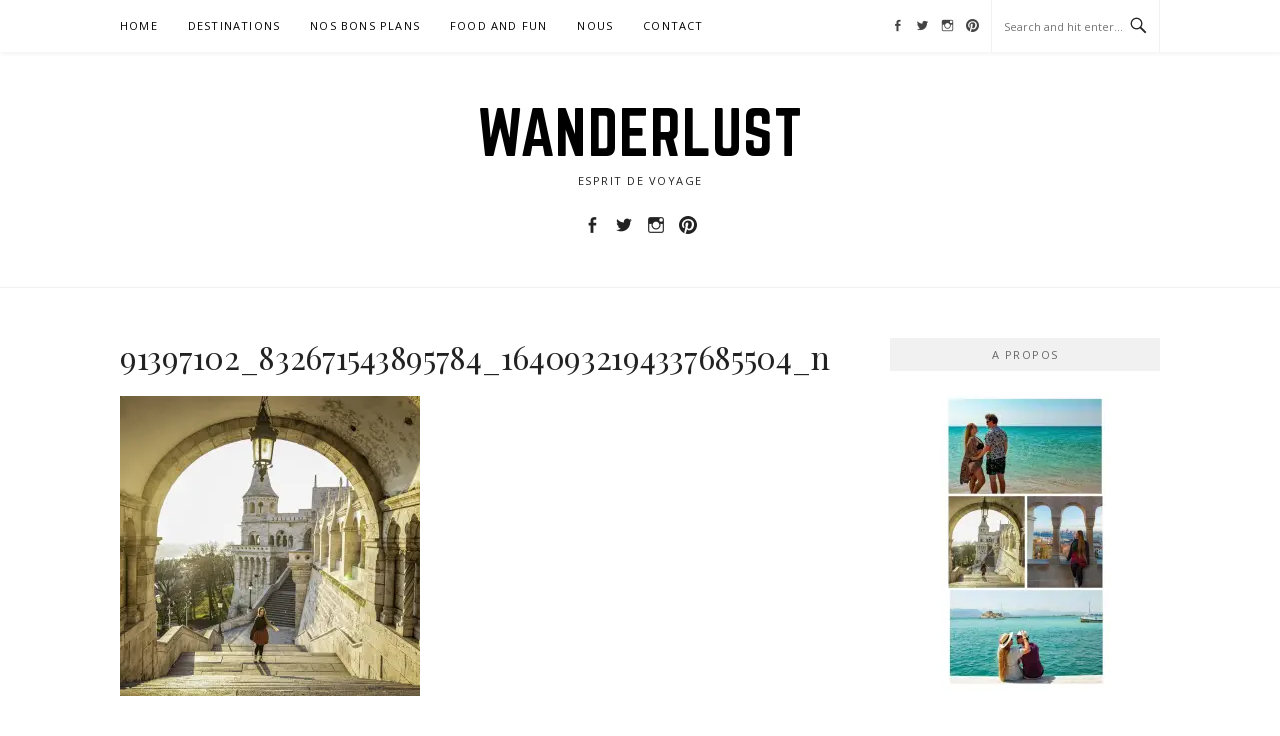

--- FILE ---
content_type: text/html; charset=UTF-8
request_url: https://wanderlust-world.fr/91397102_832671543895784_1640932194337685504_n/
body_size: 7327
content:
<!DOCTYPE html>
<html lang="en-US">
<head>
<meta charset="UTF-8">
<meta name="viewport" content="width=device-width, initial-scale=1">
<link rel="profile" href="http://gmpg.org/xfn/11">
<link rel="pingback" href="https://wanderlust-world.fr/xmlrpc.php">

<title>91397102_832671543895784_1640932194337685504_n &#8211; Wanderlust</title>
<link rel='dns-prefetch' href='//secure.gravatar.com' />
<link rel='dns-prefetch' href='//s.w.org' />
<link rel='dns-prefetch' href='//v0.wordpress.com' />
<link rel='dns-prefetch' href='//i0.wp.com' />
<link rel='dns-prefetch' href='//i1.wp.com' />
<link rel='dns-prefetch' href='//i2.wp.com' />
<link rel="alternate" type="application/rss+xml" title="Wanderlust &raquo; Feed" href="https://wanderlust-world.fr/feed/" />
<link rel="alternate" type="application/rss+xml" title="Wanderlust &raquo; Comments Feed" href="https://wanderlust-world.fr/comments/feed/" />
<link rel="alternate" type="application/rss+xml" title="Wanderlust &raquo; 91397102_832671543895784_1640932194337685504_n Comments Feed" href="https://wanderlust-world.fr/feed/?attachment_id=845" />
		<script type="text/javascript">
			window._wpemojiSettings = {"baseUrl":"https:\/\/s.w.org\/images\/core\/emoji\/13.0.0\/72x72\/","ext":".png","svgUrl":"https:\/\/s.w.org\/images\/core\/emoji\/13.0.0\/svg\/","svgExt":".svg","source":{"concatemoji":"https:\/\/wanderlust-world.fr\/wp-includes\/js\/wp-emoji-release.min.js?ver=5.5.17"}};
			!function(e,a,t){var n,r,o,i=a.createElement("canvas"),p=i.getContext&&i.getContext("2d");function s(e,t){var a=String.fromCharCode;p.clearRect(0,0,i.width,i.height),p.fillText(a.apply(this,e),0,0);e=i.toDataURL();return p.clearRect(0,0,i.width,i.height),p.fillText(a.apply(this,t),0,0),e===i.toDataURL()}function c(e){var t=a.createElement("script");t.src=e,t.defer=t.type="text/javascript",a.getElementsByTagName("head")[0].appendChild(t)}for(o=Array("flag","emoji"),t.supports={everything:!0,everythingExceptFlag:!0},r=0;r<o.length;r++)t.supports[o[r]]=function(e){if(!p||!p.fillText)return!1;switch(p.textBaseline="top",p.font="600 32px Arial",e){case"flag":return s([127987,65039,8205,9895,65039],[127987,65039,8203,9895,65039])?!1:!s([55356,56826,55356,56819],[55356,56826,8203,55356,56819])&&!s([55356,57332,56128,56423,56128,56418,56128,56421,56128,56430,56128,56423,56128,56447],[55356,57332,8203,56128,56423,8203,56128,56418,8203,56128,56421,8203,56128,56430,8203,56128,56423,8203,56128,56447]);case"emoji":return!s([55357,56424,8205,55356,57212],[55357,56424,8203,55356,57212])}return!1}(o[r]),t.supports.everything=t.supports.everything&&t.supports[o[r]],"flag"!==o[r]&&(t.supports.everythingExceptFlag=t.supports.everythingExceptFlag&&t.supports[o[r]]);t.supports.everythingExceptFlag=t.supports.everythingExceptFlag&&!t.supports.flag,t.DOMReady=!1,t.readyCallback=function(){t.DOMReady=!0},t.supports.everything||(n=function(){t.readyCallback()},a.addEventListener?(a.addEventListener("DOMContentLoaded",n,!1),e.addEventListener("load",n,!1)):(e.attachEvent("onload",n),a.attachEvent("onreadystatechange",function(){"complete"===a.readyState&&t.readyCallback()})),(n=t.source||{}).concatemoji?c(n.concatemoji):n.wpemoji&&n.twemoji&&(c(n.twemoji),c(n.wpemoji)))}(window,document,window._wpemojiSettings);
		</script>
		<style type="text/css">
img.wp-smiley,
img.emoji {
	display: inline !important;
	border: none !important;
	box-shadow: none !important;
	height: 1em !important;
	width: 1em !important;
	margin: 0 .07em !important;
	vertical-align: -0.1em !important;
	background: none !important;
	padding: 0 !important;
}
</style>
	<link rel='stylesheet' id='wp-block-library-css'  href='https://wanderlust-world.fr/wp-includes/css/dist/block-library/style.min.css?ver=5.5.17' type='text/css' media='all' />
<style id='wp-block-library-inline-css' type='text/css'>
.has-text-align-justify{text-align:justify;}
</style>
<link rel='stylesheet' id='blossomthemes-toolkit-css'  href='https://wanderlust-world.fr/wp-content/plugins/blossomthemes-toolkit/public/css/blossomthemes-toolkit-public.min.css?ver=2.2.0' type='text/css' media='all' />
<link rel='stylesheet' id='boston-pro-style-css'  href='https://wanderlust-world.fr/wp-content/themes/boston-pro/style.css?ver=5.5.17' type='text/css' media='all' />
<link rel='stylesheet' id='genericons-css'  href='https://wanderlust-world.fr/wp-content/plugins/jetpack/_inc/genericons/genericons/genericons.css?ver=3.1' type='text/css' media='all' />
<link rel='stylesheet' id='boston-pro-norwester-font-css'  href='https://wanderlust-world.fr/wp-content/themes/boston-pro/assets/css/font-norwester.css?ver=5.5.17' type='text/css' media='all' />
<link rel='stylesheet' id='jetpack_css-css'  href='https://wanderlust-world.fr/wp-content/plugins/jetpack/css/jetpack.css?ver=9.4.4' type='text/css' media='all' />
<script type='text/javascript' src='https://wanderlust-world.fr/wp-includes/js/jquery/jquery.js?ver=1.12.4-wp' id='jquery-core-js'></script>
<link rel="https://api.w.org/" href="https://wanderlust-world.fr/wp-json/" /><link rel="alternate" type="application/json" href="https://wanderlust-world.fr/wp-json/wp/v2/media/845" /><link rel="EditURI" type="application/rsd+xml" title="RSD" href="https://wanderlust-world.fr/xmlrpc.php?rsd" />
<link rel="wlwmanifest" type="application/wlwmanifest+xml" href="https://wanderlust-world.fr/wp-includes/wlwmanifest.xml" /> 
<meta name="generator" content="WordPress 5.5.17" />
<link rel='shortlink' href='https://wp.me/a8NVmX-dD' />
<link rel="alternate" type="application/json+oembed" href="https://wanderlust-world.fr/wp-json/oembed/1.0/embed?url=https%3A%2F%2Fwanderlust-world.fr%2F91397102_832671543895784_1640932194337685504_n%2F" />
<link rel="alternate" type="text/xml+oembed" href="https://wanderlust-world.fr/wp-json/oembed/1.0/embed?url=https%3A%2F%2Fwanderlust-world.fr%2F91397102_832671543895784_1640932194337685504_n%2F&#038;format=xml" />
<style type='text/css'>img#wpstats{display:none}</style>
<!-- Jetpack Open Graph Tags -->
<meta property="og:type" content="article" />
<meta property="og:title" content="91397102_832671543895784_1640932194337685504_n" />
<meta property="og:url" content="https://wanderlust-world.fr/91397102_832671543895784_1640932194337685504_n/" />
<meta property="og:description" content="Visit the post for more." />
<meta property="article:published_time" content="2020-03-29T17:23:54+00:00" />
<meta property="article:modified_time" content="2020-03-29T17:23:54+00:00" />
<meta property="og:site_name" content="Wanderlust" />
<meta property="og:image" content="https://wanderlust-world.fr/wp-content/uploads/2020/03/91397102_832671543895784_1640932194337685504_n.jpg" />
<meta property="og:locale" content="en_US" />
<meta name="twitter:text:title" content="91397102_832671543895784_1640932194337685504_n" />
<meta name="twitter:image" content="https://i2.wp.com/wanderlust-world.fr/wp-content/uploads/2020/03/91397102_832671543895784_1640932194337685504_n.jpg?fit=1200%2C1200&#038;ssl=1&#038;w=640" />
<meta name="twitter:card" content="summary_large_image" />
<meta name="twitter:description" content="Visit the post for more." />

<!-- End Jetpack Open Graph Tags -->
<link rel="icon" href="https://i2.wp.com/wanderlust-world.fr/wp-content/uploads/2017/05/cropped-australien_outback.jpg?fit=32%2C32&#038;ssl=1" sizes="32x32" />
<link rel="icon" href="https://i2.wp.com/wanderlust-world.fr/wp-content/uploads/2017/05/cropped-australien_outback.jpg?fit=192%2C192&#038;ssl=1" sizes="192x192" />
<link rel="apple-touch-icon" href="https://i2.wp.com/wanderlust-world.fr/wp-content/uploads/2017/05/cropped-australien_outback.jpg?fit=180%2C180&#038;ssl=1" />
<meta name="msapplication-TileImage" content="https://i2.wp.com/wanderlust-world.fr/wp-content/uploads/2017/05/cropped-australien_outback.jpg?fit=270%2C270&#038;ssl=1" />
<link id='wp-typo-google-font' href='https://fonts.googleapis.com/css?family=Open+Sans:300,300i,400,400i,600,600i,700,700i|Playfair+Display:400,400i,700,700i&#038;subset=greek-ext,cyrillic-ext,latin-ext,vietnamese,cyrillic,latin,greek' rel='stylesheet' type='text/css'>
<style class="wp-typography-print-styles" type="text/css">
body, body p, button, input, select, textarea { 
	font-family: "Open Sans";
 } 
 body h1, body h2, body h3, body h4, body h5, body h6 { 
	font-family: "Playfair Display";
 }
</style>
</head>

<body class="attachment attachment-template-default single single-attachment postid-845 attachmentid-845 attachment-jpeg group-blog right-layout">
<div id="page" class="site">
	<a class="skip-link screen-reader-text" href="#main">Skip to content</a>

	<header id="masthead" class="site-header" role="banner">
		<div class="site-topbar">
			<div class="container">
				<nav id="site-navigation" class="main-navigation" role="navigation">
					<button class="menu-toggle" aria-controls="primary-menu" aria-expanded="false">Menu</button>
					<div class="menu-menu-container"><ul id="primary-menu" class="menu"><li id="menu-item-911" class="menu-item menu-item-type-custom menu-item-object-custom menu-item-home menu-item-911"><a href="http://wanderlust-world.fr/">Home</a><span class="nav-toggle-subarrow"></span></li>
<li id="menu-item-881" class="menu-item menu-item-type-taxonomy menu-item-object-category menu-item-has-children menu-item-881"><a href="https://wanderlust-world.fr/category/destinations/">Destinations</a><span class="nav-toggle-subarrow"></span>
<ul class="sub-menu">
	<li id="menu-item-974" class="menu-item menu-item-type-taxonomy menu-item-object-category menu-item-has-children menu-item-974"><a href="https://wanderlust-world.fr/category/europe/">Europe</a><span class="nav-toggle-subarrow"></span>
	<ul class="sub-menu">
		<li id="menu-item-975" class="menu-item menu-item-type-taxonomy menu-item-object-category menu-item-has-children menu-item-975"><a href="https://wanderlust-world.fr/category/europe/espagne/">Espagne</a><span class="nav-toggle-subarrow"></span>
		<ul class="sub-menu">
			<li id="menu-item-976" class="menu-item menu-item-type-taxonomy menu-item-object-category menu-item-976"><a href="https://wanderlust-world.fr/category/europe/espagne/barcelone/">Barcelone</a><span class="nav-toggle-subarrow"></span></li>
		</ul>
</li>
		<li id="menu-item-1123" class="menu-item menu-item-type-taxonomy menu-item-object-category menu-item-has-children menu-item-1123"><a href="https://wanderlust-world.fr/category/europe/hongrie/">Hongrie</a><span class="nav-toggle-subarrow"></span>
		<ul class="sub-menu">
			<li id="menu-item-1124" class="menu-item menu-item-type-taxonomy menu-item-object-category menu-item-1124"><a href="https://wanderlust-world.fr/category/europe/hongrie/budapest/">Budapest</a><span class="nav-toggle-subarrow"></span></li>
		</ul>
</li>
		<li id="menu-item-1201" class="menu-item menu-item-type-taxonomy menu-item-object-category menu-item-has-children menu-item-1201"><a href="https://wanderlust-world.fr/category/europe/grece/">Grece</a><span class="nav-toggle-subarrow"></span>
		<ul class="sub-menu">
			<li id="menu-item-1202" class="menu-item menu-item-type-post_type menu-item-object-post menu-item-1202"><a href="https://wanderlust-world.fr/santorin/">Santorin, la perle des Cyclades</a><span class="nav-toggle-subarrow"></span></li>
		</ul>
</li>
	</ul>
</li>
	<li id="menu-item-885" class="menu-item menu-item-type-taxonomy menu-item-object-category menu-item-has-children menu-item-885"><a href="https://wanderlust-world.fr/category/destinations/asie/">Asie</a><span class="nav-toggle-subarrow"></span>
	<ul class="sub-menu">
		<li id="menu-item-439" class="menu-item menu-item-type-taxonomy menu-item-object-category menu-item-has-children menu-item-439"><a href="https://wanderlust-world.fr/category/destinations/asie/bali/">Bali</a><span class="nav-toggle-subarrow"></span>
		<ul class="sub-menu">
			<li id="menu-item-180" class="menu-item menu-item-type-post_type menu-item-object-post menu-item-180"><a href="https://wanderlust-world.fr/nous-sommes-millionnaires/">Nous sommes millionnaires !</a><span class="nav-toggle-subarrow"></span></li>
			<li id="menu-item-178" class="menu-item menu-item-type-post_type menu-item-object-post menu-item-178"><a href="https://wanderlust-world.fr/first-day-in-bali/">First day in Bali</a><span class="nav-toggle-subarrow"></span></li>
			<li id="menu-item-177" class="menu-item menu-item-type-post_type menu-item-object-post menu-item-177"><a href="https://wanderlust-world.fr/day-2-3/">Day 2 &#038; 3</a><span class="nav-toggle-subarrow"></span></li>
			<li id="menu-item-425" class="menu-item menu-item-type-post_type menu-item-object-post menu-item-425"><a href="https://wanderlust-world.fr/day-4-5-in-seminyak/">Day 4 &#038; 5 in Seminyak</a><span class="nav-toggle-subarrow"></span></li>
			<li id="menu-item-422" class="menu-item menu-item-type-post_type menu-item-object-post menu-item-422"><a href="https://wanderlust-world.fr/excursions-a-bali/">Excursions à Bali</a><span class="nav-toggle-subarrow"></span></li>
			<li id="menu-item-424" class="menu-item menu-item-type-post_type menu-item-object-post menu-item-424"><a href="https://wanderlust-world.fr/gili-trawangan/">Gili Trawangan</a><span class="nav-toggle-subarrow"></span></li>
			<li id="menu-item-423" class="menu-item menu-item-type-post_type menu-item-object-post menu-item-423"><a href="https://wanderlust-world.fr/decouverte-dubud/">Découverte d&#8217;Ubud</a><span class="nav-toggle-subarrow"></span></li>
		</ul>
</li>
	</ul>
</li>
	<li id="menu-item-438" class="menu-item menu-item-type-taxonomy menu-item-object-category menu-item-has-children menu-item-438"><a href="https://wanderlust-world.fr/category/destinations/australie/">Australie</a><span class="nav-toggle-subarrow"></span>
	<ul class="sub-menu">
		<li id="menu-item-432" class="menu-item menu-item-type-post_type menu-item-object-post menu-item-432"><a href="https://wanderlust-world.fr/conseils-de-backpackeurs/">Conseils de Backpackeurs</a><span class="nav-toggle-subarrow"></span></li>
		<li id="menu-item-468" class="menu-item menu-item-type-post_type menu-item-object-post menu-item-468"><a href="https://wanderlust-world.fr/the-road/">The Road &#8211; Notre itinéraire en Australie</a><span class="nav-toggle-subarrow"></span></li>
		<li id="menu-item-923" class="menu-item menu-item-type-taxonomy menu-item-object-category menu-item-has-children menu-item-923"><a href="https://wanderlust-world.fr/category/nos-premiers-pas/">Nos premiers pas</a><span class="nav-toggle-subarrow"></span>
		<ul class="sub-menu">
			<li id="menu-item-431" class="menu-item menu-item-type-post_type menu-item-object-post menu-item-431"><a href="https://wanderlust-world.fr/premiers-pas-en-australie/">Premiers pas en Australie</a><span class="nav-toggle-subarrow"></span></li>
			<li id="menu-item-99" class="menu-item menu-item-type-post_type menu-item-object-post menu-item-99"><a href="https://wanderlust-world.fr/la-banque/">La Banque en Australie</a><span class="nav-toggle-subarrow"></span></li>
		</ul>
</li>
		<li id="menu-item-920" class="menu-item menu-item-type-taxonomy menu-item-object-category menu-item-has-children menu-item-920"><a href="https://wanderlust-world.fr/category/cote-est/">Cote Est</a><span class="nav-toggle-subarrow"></span>
		<ul class="sub-menu">
			<li id="menu-item-430" class="menu-item menu-item-type-post_type menu-item-object-post menu-item-430"><a href="https://wanderlust-world.fr/agnes-water-1770/">Agnès Water &#038; 1770</a><span class="nav-toggle-subarrow"></span></li>
			<li id="menu-item-429" class="menu-item menu-item-type-post_type menu-item-object-post menu-item-429"><a href="https://wanderlust-world.fr/save-the-kangaroo/">Save the Kangaroo</a><span class="nav-toggle-subarrow"></span></li>
			<li id="menu-item-427" class="menu-item menu-item-type-post_type menu-item-object-post menu-item-427"><a href="https://wanderlust-world.fr/bundaberg/">Bundaberg</a><span class="nav-toggle-subarrow"></span></li>
			<li id="menu-item-428" class="menu-item menu-item-type-post_type menu-item-object-post menu-item-428"><a href="https://wanderlust-world.fr/hervey-bay/">Hervey Bay</a><span class="nav-toggle-subarrow"></span></li>
			<li id="menu-item-547" class="menu-item menu-item-type-post_type menu-item-object-post menu-item-547"><a href="https://wanderlust-world.fr/brisbane/">Brisbane</a><span class="nav-toggle-subarrow"></span></li>
			<li id="menu-item-546" class="menu-item menu-item-type-post_type menu-item-object-post menu-item-546"><a href="https://wanderlust-world.fr/from-brisbane-to-sydney/">From Brisbane to Sydney</a><span class="nav-toggle-subarrow"></span></li>
			<li id="menu-item-593" class="menu-item menu-item-type-post_type menu-item-object-post menu-item-593"><a href="https://wanderlust-world.fr/sydney/">Sydney</a><span class="nav-toggle-subarrow"></span></li>
			<li id="menu-item-426" class="menu-item menu-item-type-post_type menu-item-object-post menu-item-426"><a href="https://wanderlust-world.fr/le-nouvel-an-a-sydney/">Le nouvel an à Sydney</a><span class="nav-toggle-subarrow"></span></li>
			<li id="menu-item-665" class="menu-item menu-item-type-post_type menu-item-object-post menu-item-665"><a href="https://wanderlust-world.fr/blue-mountains/">Blue Mountains</a><span class="nav-toggle-subarrow"></span></li>
		</ul>
</li>
		<li id="menu-item-924" class="menu-item menu-item-type-taxonomy menu-item-object-category menu-item-has-children menu-item-924"><a href="https://wanderlust-world.fr/category/sud/">Sud</a><span class="nav-toggle-subarrow"></span>
		<ul class="sub-menu">
			<li id="menu-item-664" class="menu-item menu-item-type-post_type menu-item-object-post menu-item-664"><a href="https://wanderlust-world.fr/from-sydney-to-melbourne/">From Sydney to Melbourne</a><span class="nav-toggle-subarrow"></span></li>
			<li id="menu-item-787" class="menu-item menu-item-type-post_type menu-item-object-post menu-item-787"><a href="https://wanderlust-world.fr/canberra/">Canberra</a><span class="nav-toggle-subarrow"></span></li>
			<li id="menu-item-834" class="menu-item menu-item-type-post_type menu-item-object-post menu-item-834"><a href="https://wanderlust-world.fr/melbourne/">Melbourne</a><span class="nav-toggle-subarrow"></span></li>
		</ul>
</li>
		<li id="menu-item-925" class="menu-item menu-item-type-taxonomy menu-item-object-category menu-item-925"><a href="https://wanderlust-world.fr/category/cote-ouest/">Cote Ouest</a><span class="nav-toggle-subarrow"></span></li>
		<li id="menu-item-926" class="menu-item menu-item-type-taxonomy menu-item-object-category menu-item-926"><a href="https://wanderlust-world.fr/category/nord/">Nord</a><span class="nav-toggle-subarrow"></span></li>
	</ul>
</li>
</ul>
</li>
<li id="menu-item-440" class="menu-item menu-item-type-taxonomy menu-item-object-category menu-item-440"><a href="https://wanderlust-world.fr/category/les-bons-plans/">Nos Bons Plans</a><span class="nav-toggle-subarrow"></span></li>
<li id="menu-item-441" class="menu-item menu-item-type-taxonomy menu-item-object-category menu-item-has-children menu-item-441"><a href="https://wanderlust-world.fr/category/food-and-fun/">Food and fun</a><span class="nav-toggle-subarrow"></span>
<ul class="sub-menu">
	<li id="menu-item-183" class="menu-item menu-item-type-post_type menu-item-object-post menu-item-183"><a href="https://wanderlust-world.fr/test-culinaire-video/">Test Culinaire. Vidéo</a><span class="nav-toggle-subarrow"></span></li>
</ul>
</li>
<li id="menu-item-913" class="menu-item menu-item-type-taxonomy menu-item-object-category menu-item-has-children menu-item-913"><a href="https://wanderlust-world.fr/category/nous/">Nous</a><span class="nav-toggle-subarrow"></span>
<ul class="sub-menu">
	<li id="menu-item-869" class="menu-item menu-item-type-post_type menu-item-object-post menu-item-869"><a href="https://wanderlust-world.fr/test-4/">C&#8217;est QuiQui ? C&#8217;est nous !</a><span class="nav-toggle-subarrow"></span></li>
</ul>
</li>
<li id="menu-item-1118" class="menu-item menu-item-type-post_type menu-item-object-page menu-item-1118"><a href="https://wanderlust-world.fr/contact/">Contact</a><span class="nav-toggle-subarrow"></span></li>
</ul></div>				</nav><!-- #site-navigation -->
				<ul class="menu-social-media"><li id="menu-item-50" class="menu-item menu-item-type-custom menu-item-object-custom menu-item-50"><a href="https://www.facebook.com/wanderlustworldamybenji/"><span class="screen-reader-text">Facebook</span></a></li>
<li id="menu-item-52" class="menu-item menu-item-type-custom menu-item-object-custom menu-item-52"><a href="https://twitter.com/amyracksss"><span class="screen-reader-text">Twitter</span></a></li>
<li id="menu-item-795" class="menu-item menu-item-type-custom menu-item-object-custom menu-item-795"><a href="https://www.instagram.com/amy_blondetraveler/?hl=fr"><span class="screen-reader-text">Instagram</span></a></li>
<li id="menu-item-1127" class="menu-item menu-item-type-custom menu-item-object-custom menu-item-1127"><a href="https://www.pinterest.com/marriedandbackpacking/_created/"><span class="screen-reader-text">Pinterest</span></a></li>
</ul>				<div class="topbar-search">
										<form action="https://wanderlust-world.fr/" method="get">
					    <input type="text" name="s" id="search" value="" placeholder="Search and hit enter..." />
						<span class="genericon genericon-search"></span>
						<!-- <i class="fa fa-search" aria-hidden="true"></i> -->
					</form>
				</div>
			</div>
		</div>

		<div class="site-branding">
			<div class="container">
									<p class="site-title"><a href="https://wanderlust-world.fr/" rel="home">Wanderlust</a></p>
									<p class="site-description">Esprit de voyage</p>
								<ul class="menu-social-media"><li class="menu-item menu-item-type-custom menu-item-object-custom menu-item-50"><a href="https://www.facebook.com/wanderlustworldamybenji/"><span class="screen-reader-text">Facebook</span></a></li>
<li class="menu-item menu-item-type-custom menu-item-object-custom menu-item-52"><a href="https://twitter.com/amyracksss"><span class="screen-reader-text">Twitter</span></a></li>
<li class="menu-item menu-item-type-custom menu-item-object-custom menu-item-795"><a href="https://www.instagram.com/amy_blondetraveler/?hl=fr"><span class="screen-reader-text">Instagram</span></a></li>
<li class="menu-item menu-item-type-custom menu-item-object-custom menu-item-1127"><a href="https://www.pinterest.com/marriedandbackpacking/_created/"><span class="screen-reader-text">Pinterest</span></a></li>
</ul>			</div>
		</div><!-- .site-branding -->

	</header><!-- #masthead -->

	
	
	<div id="content" class="site-content">
		<div class="container">

	<div id="primary" class="content-area">
		<main id="main" class="site-main" role="main">

		
<article id="post-845" class="post-845 attachment type-attachment status-inherit hentry">

	<header class="entry-header">
		<h1 class="entry-title">91397102_832671543895784_1640932194337685504_n</h1>	</header><!-- .entry-header -->

	<div class="entry-content">
		<p class="attachment"><a href='https://i2.wp.com/wanderlust-world.fr/wp-content/uploads/2020/03/91397102_832671543895784_1640932194337685504_n.jpg?ssl=1'><img width="300" height="300" src="https://i2.wp.com/wanderlust-world.fr/wp-content/uploads/2020/03/91397102_832671543895784_1640932194337685504_n.jpg?fit=300%2C300&amp;ssl=1" class="attachment-medium size-medium" alt="" loading="lazy" srcset="https://i2.wp.com/wanderlust-world.fr/wp-content/uploads/2020/03/91397102_832671543895784_1640932194337685504_n.jpg?w=1440&amp;ssl=1 1440w, https://i2.wp.com/wanderlust-world.fr/wp-content/uploads/2020/03/91397102_832671543895784_1640932194337685504_n.jpg?resize=300%2C300&amp;ssl=1 300w, https://i2.wp.com/wanderlust-world.fr/wp-content/uploads/2020/03/91397102_832671543895784_1640932194337685504_n.jpg?resize=1024%2C1024&amp;ssl=1 1024w, https://i2.wp.com/wanderlust-world.fr/wp-content/uploads/2020/03/91397102_832671543895784_1640932194337685504_n.jpg?resize=150%2C150&amp;ssl=1 150w, https://i2.wp.com/wanderlust-world.fr/wp-content/uploads/2020/03/91397102_832671543895784_1640932194337685504_n.jpg?resize=768%2C768&amp;ssl=1 768w" sizes="(max-width: 300px) 100vw, 300px" data-attachment-id="845" data-permalink="https://wanderlust-world.fr/91397102_832671543895784_1640932194337685504_n/" data-orig-file="https://i2.wp.com/wanderlust-world.fr/wp-content/uploads/2020/03/91397102_832671543895784_1640932194337685504_n.jpg?fit=1440%2C1440&amp;ssl=1" data-orig-size="1440,1440" data-comments-opened="1" data-image-meta="{&quot;aperture&quot;:&quot;0&quot;,&quot;credit&quot;:&quot;&quot;,&quot;camera&quot;:&quot;&quot;,&quot;caption&quot;:&quot;&quot;,&quot;created_timestamp&quot;:&quot;0&quot;,&quot;copyright&quot;:&quot;&quot;,&quot;focal_length&quot;:&quot;0&quot;,&quot;iso&quot;:&quot;0&quot;,&quot;shutter_speed&quot;:&quot;0&quot;,&quot;title&quot;:&quot;&quot;,&quot;orientation&quot;:&quot;0&quot;}" data-image-title="91397102_832671543895784_1640932194337685504_n" data-image-description="" data-medium-file="https://i2.wp.com/wanderlust-world.fr/wp-content/uploads/2020/03/91397102_832671543895784_1640932194337685504_n.jpg?fit=300%2C300&amp;ssl=1" data-large-file="https://i2.wp.com/wanderlust-world.fr/wp-content/uploads/2020/03/91397102_832671543895784_1640932194337685504_n.jpg?fit=720%2C720&amp;ssl=1" /></a></p>
	</div><!-- .entry-content -->

	<footer class="entry-footer">
			</footer><!-- .entry-footer -->
</article><!-- #post-## -->

<div id="comments" class="comments-area">

		<div id="respond" class="comment-respond">
		<h4 id="reply-title" class="comment-reply-title">Leave a Reply <small><a rel="nofollow" id="cancel-comment-reply-link" href="/91397102_832671543895784_1640932194337685504_n/#respond" style="display:none;">Cancel reply</a></small></h4><form action="https://wanderlust-world.fr/wp-comments-post.php" method="post" id="commentform" class="comment-form" novalidate><p class="comment-notes"><span id="email-notes">Your email address will not be published.</span> Required fields are marked <span class="required">*</span></p><p class="comment-form-comment"><label for="comment">Comment</label> <textarea id="comment" name="comment" cols="45" rows="8" maxlength="65525" required="required"></textarea></p><p class="comment-form-author"><label for="author">Name <span class="required">*</span></label> <input id="author" name="author" type="text" value="" size="30" maxlength="245" required='required' /></p>
<p class="comment-form-email"><label for="email">Email <span class="required">*</span></label> <input id="email" name="email" type="email" value="" size="30" maxlength="100" aria-describedby="email-notes" required='required' /></p>
<p class="comment-form-url"><label for="url">Website</label> <input id="url" name="url" type="url" value="" size="30" maxlength="200" /></p>
<p class="comment-form-cookies-consent"><input id="wp-comment-cookies-consent" name="wp-comment-cookies-consent" type="checkbox" value="yes" /> <label for="wp-comment-cookies-consent">Save my name, email, and website in this browser for the next time I comment.</label></p>
<p class="comment-subscription-form"><input type="checkbox" name="subscribe_blog" id="subscribe_blog" value="subscribe" style="width: auto; -moz-appearance: checkbox; -webkit-appearance: checkbox;" /> <label class="subscribe-label" id="subscribe-blog-label" for="subscribe_blog">Notify me of new posts by email.</label></p><p class="form-submit"><input name="submit" type="submit" id="submit" class="submit" value="Post Comment" /> <input type='hidden' name='comment_post_ID' value='845' id='comment_post_ID' />
<input type='hidden' name='comment_parent' id='comment_parent' value='0' />
</p><p style="display: none;"><input type="hidden" id="ak_js" name="ak_js" value="103"/></p></form>	</div><!-- #respond -->
	
</div><!-- #comments -->

		</main><!-- #main -->
	</div><!-- #primary -->


<aside id="secondary" class="sidebar widget-area" role="complementary">
	<section id="bttk_author_bio-3" class="widget widget_bttk_author_bio"><div class="widget-title">a propos</div>        <div class="bttk-author-bio-holder">
            <div class="image-holder">
                <img width="169" height="300" src="https://i0.wp.com/wanderlust-world.fr/wp-content/uploads/2020/03/91342293_534096783911914_3120870859594530816_n.jpg?fit=169%2C300&amp;ssl=1" class="attachment-medium size-medium" alt="" loading="lazy" srcset="https://i0.wp.com/wanderlust-world.fr/wp-content/uploads/2020/03/91342293_534096783911914_3120870859594530816_n.jpg?w=1080&amp;ssl=1 1080w, https://i0.wp.com/wanderlust-world.fr/wp-content/uploads/2020/03/91342293_534096783911914_3120870859594530816_n.jpg?resize=169%2C300&amp;ssl=1 169w, https://i0.wp.com/wanderlust-world.fr/wp-content/uploads/2020/03/91342293_534096783911914_3120870859594530816_n.jpg?resize=576%2C1024&amp;ssl=1 576w, https://i0.wp.com/wanderlust-world.fr/wp-content/uploads/2020/03/91342293_534096783911914_3120870859594530816_n.jpg?resize=768%2C1365&amp;ssl=1 768w, https://i0.wp.com/wanderlust-world.fr/wp-content/uploads/2020/03/91342293_534096783911914_3120870859594530816_n.jpg?resize=864%2C1536&amp;ssl=1 864w" sizes="(max-width: 169px) 100vw, 169px" data-attachment-id="855" data-permalink="https://wanderlust-world.fr/91342293_534096783911914_3120870859594530816_n/" data-orig-file="https://i0.wp.com/wanderlust-world.fr/wp-content/uploads/2020/03/91342293_534096783911914_3120870859594530816_n.jpg?fit=1080%2C1920&amp;ssl=1" data-orig-size="1080,1920" data-comments-opened="1" data-image-meta="{&quot;aperture&quot;:&quot;0&quot;,&quot;credit&quot;:&quot;&quot;,&quot;camera&quot;:&quot;&quot;,&quot;caption&quot;:&quot;&quot;,&quot;created_timestamp&quot;:&quot;0&quot;,&quot;copyright&quot;:&quot;&quot;,&quot;focal_length&quot;:&quot;0&quot;,&quot;iso&quot;:&quot;0&quot;,&quot;shutter_speed&quot;:&quot;0&quot;,&quot;title&quot;:&quot;&quot;,&quot;orientation&quot;:&quot;0&quot;}" data-image-title="91342293_534096783911914_3120870859594530816_n" data-image-description="" data-medium-file="https://i0.wp.com/wanderlust-world.fr/wp-content/uploads/2020/03/91342293_534096783911914_3120870859594530816_n.jpg?fit=169%2C300&amp;ssl=1" data-large-file="https://i0.wp.com/wanderlust-world.fr/wp-content/uploads/2020/03/91342293_534096783911914_3120870859594530816_n.jpg?fit=576%2C1024&amp;ssl=1" />            </div> 
            <div class="text-holder">
                <div class="title-holder"></div> 
                <div class="author-bio-content">
                    <p>Bienvenue sur notre blog !</p>
<p>Nous c'est Amy et Benji, passionnés de voyages et de photographie.</p>
<p>Ici retrouver nos aventures, nos bonnes adresses et notre bonne humeur 😊</p>
                </div>
                <div class="text-signature"></div>                
                
    	        <div class="author-bio-socicons">
                                            <ul class="author-socicons">
        	        	                		            <li class="social-share-list">
                		                <a target=_blank href="https://www.instagram.com/amy_blondetraveler/?hl=fr">
                                            <i class="fab fa-instagram"></i>
                                        </a>
                		                
                		            </li>
            		                                    </ul>
                    	        </div>
            </div>
	    </div>
        </section></aside><!-- #secondary -->
		</div><!-- .container -->
	</div><!-- #content -->

	
	<div class="footer-instagram-feed widget instagram-feed">
	<footer id="colophon" class="site-footer" role="contentinfo">

		
		<div class="container">
            			<div class="site-info">
				FAIT EN VOYAGEANT © WANDERLUST			</div><!-- .site-info -->
			<div class="theme-info">
						<span class="theme-info-text screen-reader-text">
        Boston Theme by <a href="https://www.famethemes.com/">FameThemes</a>		</span>
        			</div>
		</div>
	</footer><!-- #colophon -->

	
</div><!-- #page -->

<link rel='stylesheet' id='Dancing-Script-css'  href='https://wanderlust-world.fr/wp-content/plugins/blossomthemes-toolkit/public/css/dancing-script.min.css?ver=1.0.0' type='text/css' media='all' />
<script type='text/javascript' src='https://wanderlust-world.fr/wp-content/plugins/jetpack/_inc/build/photon/photon.min.js?ver=20191001' id='jetpack-photon-js'></script>
<script type='text/javascript' src='https://wanderlust-world.fr/wp-content/plugins/blossomthemes-toolkit/public/js/isotope.pkgd.min.js?ver=3.0.5' id='isotope-pkgd-js'></script>
<script type='text/javascript' src='https://wanderlust-world.fr/wp-includes/js/imagesloaded.min.js?ver=4.1.4' id='imagesloaded-js'></script>
<script type='text/javascript' src='https://wanderlust-world.fr/wp-includes/js/masonry.min.js?ver=4.2.2' id='masonry-js'></script>
<script type='text/javascript' src='https://wanderlust-world.fr/wp-content/plugins/blossomthemes-toolkit/public/js/blossomthemes-toolkit-public.min.js?ver=2.2.0' id='blossomthemes-toolkit-js'></script>
<script type='text/javascript' src='https://wanderlust-world.fr/wp-content/plugins/blossomthemes-toolkit/public/js/fontawesome/all.min.js?ver=5.6.3' id='all-js'></script>
<script type='text/javascript' src='https://wanderlust-world.fr/wp-content/plugins/blossomthemes-toolkit/public/js/fontawesome/v4-shims.min.js?ver=5.6.3' id='v4-shims-js'></script>
<script type='text/javascript' src='https://wanderlust-world.fr/wp-content/themes/boston-pro/assets/js/owl.carousel.min.js?ver=1.3.3' id='owl-carousel-js'></script>
<script type='text/javascript' id='boston-pro-themejs-js-extra'>
/* <![CDATA[ */
var Boston_Pro = {"header_fixed":"1","slider":{"autoplay":1,"delay":3000,"speed":200},"loading_icon":"<div class=\"spinner\"><div class=\"uil-squares-css\" style=\"transform:scale(0.4);\"><div><div><\/div><\/div><div><div><\/div><\/div><div><div><\/div><\/div><div><div><\/div><\/div><div><div><\/div><\/div><div><div><\/div><\/div><div><div><\/div><\/div><div><div><\/div><\/div><\/div><\/div>"};
/* ]]> */
</script>
<script type='text/javascript' src='https://wanderlust-world.fr/wp-content/themes/boston-pro/assets/js/theme.js?ver=20151215' id='boston-pro-themejs-js'></script>
<script type='text/javascript' src='https://wanderlust-world.fr/wp-includes/js/comment-reply.min.js?ver=5.5.17' id='comment-reply-js'></script>
<script type='text/javascript' src='https://wanderlust-world.fr/wp-includes/js/wp-embed.min.js?ver=5.5.17' id='wp-embed-js'></script>
<script src='https://stats.wp.com/e-202605.js' defer></script>
<script>
	_stq = window._stq || [];
	_stq.push([ 'view', {v:'ext',j:'1:9.4.4',blog:'130109291',post:'845',tz:'1',srv:'wanderlust-world.fr'} ]);
	_stq.push([ 'clickTrackerInit', '130109291', '845' ]);
</script>

</body>
</html>
